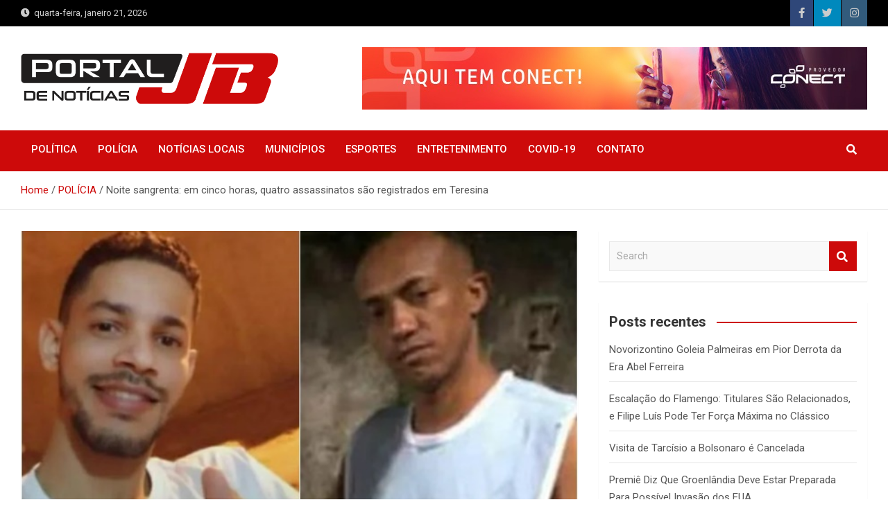

--- FILE ---
content_type: text/html; charset=UTF-8
request_url: https://portaldenoticiasjb.com.br/noite-sangrenta-em-cinco-horas-quatro-assassinatos-sao-registrados-em-teresina/
body_size: 32901
content:
<!doctype html><html lang="pt-BR"><head><meta charset="UTF-8"><meta name="viewport" content="width=device-width, initial-scale=1, shrink-to-fit=no"><link rel="profile" href="https://gmpg.org/xfn/11"><link media="all" href="https://portaldenoticiasjb.com.br/wp-content/cache/autoptimize/css/autoptimize_3e3aeb7cee6470f58def197673eb64a8.css" rel="stylesheet"><title>Noite sangrenta: em cinco horas, quatro assassinatos são registrados em Teresina &#8211; Portal de Notícias JB</title><meta name='robots' content='max-image-preview:large' /><link rel='dns-prefetch' href='//www.googletagmanager.com' /><link rel='dns-prefetch' href='//stats.wp.com' /><link rel='dns-prefetch' href='//fonts.googleapis.com' /><link rel="alternate" type="application/rss+xml" title="Feed para Portal de Notícias JB &raquo;" href="https://portaldenoticiasjb.com.br/feed/" /><link rel="alternate" type="application/rss+xml" title="Feed de comentários para Portal de Notícias JB &raquo;" href="https://portaldenoticiasjb.com.br/comments/feed/" /><link rel="alternate" type="application/rss+xml" title="Feed de comentários para Portal de Notícias JB &raquo; Noite sangrenta: em cinco horas, quatro assassinatos são registrados em Teresina" href="https://portaldenoticiasjb.com.br/noite-sangrenta-em-cinco-horas-quatro-assassinatos-sao-registrados-em-teresina/feed/" /><link rel='stylesheet' id='magazinenp-google-fonts-css' href='//fonts.googleapis.com/css?family=Roboto%3A100%2C300%2C300i%2C400%2C400i%2C500%2C500i%2C700%2C700i&#038;ver=6.8.3' type='text/css' media='all' /> <script type="text/javascript" src="https://portaldenoticiasjb.com.br/wp-includes/js/jquery/jquery.min.js?ver=3.7.1" id="jquery-core-js"></script> 
 <script type="text/javascript" src="https://www.googletagmanager.com/gtag/js?id=G-VZY8QYCGX6" id="google_gtagjs-js" async></script> <link rel="https://api.w.org/" href="https://portaldenoticiasjb.com.br/wp-json/" /><link rel="alternate" title="JSON" type="application/json" href="https://portaldenoticiasjb.com.br/wp-json/wp/v2/posts/12622" /><link rel="EditURI" type="application/rsd+xml" title="RSD" href="https://portaldenoticiasjb.com.br/xmlrpc.php?rsd" /><meta name="generator" content="WordPress 6.8.3" /><link rel="canonical" href="https://portaldenoticiasjb.com.br/noite-sangrenta-em-cinco-horas-quatro-assassinatos-sao-registrados-em-teresina/" /><link rel='shortlink' href='https://portaldenoticiasjb.com.br/?p=12622' /><link rel="alternate" title="oEmbed (JSON)" type="application/json+oembed" href="https://portaldenoticiasjb.com.br/wp-json/oembed/1.0/embed?url=https%3A%2F%2Fportaldenoticiasjb.com.br%2Fnoite-sangrenta-em-cinco-horas-quatro-assassinatos-sao-registrados-em-teresina%2F" /><link rel="alternate" title="oEmbed (XML)" type="text/xml+oembed" href="https://portaldenoticiasjb.com.br/wp-json/oembed/1.0/embed?url=https%3A%2F%2Fportaldenoticiasjb.com.br%2Fnoite-sangrenta-em-cinco-horas-quatro-assassinatos-sao-registrados-em-teresina%2F&#038;format=xml" /><meta name="generator" content="Site Kit by Google 1.160.1" /><link rel="pingback" href="https://portaldenoticiasjb.com.br/xmlrpc.php"><meta name="google-adsense-platform-account" content="ca-host-pub-2644536267352236"><meta name="google-adsense-platform-domain" content="sitekit.withgoogle.com"><link rel="icon" href="https://portaldenoticiasjb.com.br/wp-content/uploads/2020/07/icone.png" sizes="32x32" /><link rel="icon" href="https://portaldenoticiasjb.com.br/wp-content/uploads/2020/07/icone.png" sizes="192x192" /><link rel="apple-touch-icon" href="https://portaldenoticiasjb.com.br/wp-content/uploads/2020/07/icone.png" /><meta name="msapplication-TileImage" content="https://portaldenoticiasjb.com.br/wp-content/uploads/2020/07/icone.png" /></head><body class="wp-singular post-template-default single single-post postid-12622 single-format-standard custom-background wp-custom-logo wp-theme-portaljb theme-body group-blog title-style4 magazinenp-image-hover-effect right full_width_content_layout"><div id="page" class="site"> <a class="skip-link screen-reader-text" href="#content">Skip to content</a><header id="masthead" class="site-header"><div class="mnp-top-header"><div class="container"><div class="row gutter-10"><div class="col col-sm mnp-date-section"><div class="date"><ul><li> <i class="mnp-icon fa fa-clock"></i>&nbsp;&nbsp;quarta-feira, janeiro 21, 2026</li></ul></div></div><div class="col-auto mnp-social-profiles official"><ul class="clearfix"><li><a target="_blank" href="http://facebook.com"
 class="fab fa-facebook-f"></a></li><li><a target="_blank" href="http://twitter.com"
 class="fab fa-twitter"></a></li><li><a target="_blank" href="http://instagram.com"
 class="fab fa-instagram"></a></li></ul></div></div></div></div><div class="mnp-mid-header" ><div class="container"><div class="row align-items-center"><div class="col-lg-4 mnp-branding-wrap"><div class="site-branding navbar-brand"> <a href="https://portaldenoticiasjb.com.br/" class="custom-logo-link" rel="home"><img width="678" height="134" src="https://portaldenoticiasjb.com.br/wp-content/uploads/2020/07/1Logo-jb1.png" class="custom-logo" alt="Portal de Notícias JB" decoding="async" fetchpriority="high" srcset="https://portaldenoticiasjb.com.br/wp-content/uploads/2020/07/1Logo-jb1.png 678w, https://portaldenoticiasjb.com.br/wp-content/uploads/2020/07/1Logo-jb1-300x59.png 300w" sizes="(max-width: 678px) 100vw, 678px" /></a><h2 class="site-title"><a href="https://portaldenoticiasjb.com.br/"
 rel="home">Portal de Notícias JB</a></h2><p class="site-description">Notícias de Simplício Mendes e Região</p></div></div><div class="col-lg-8 navbar-ad-section"> <a href="https://provedorconect.com.br/"
 class="magazinenp-ad-728-90" target="_blank"> <img class="img-fluid"
 src="https://portaldenoticiasjb.com.br/wp-content/uploads/2020/07/banner-conect.jpeg"
 alt="Banner Add"> </a></div></div></div></div><nav class="mnp-bottom-header navbar navbar-expand-lg d-block mnp-sticky"><div class="navigation-bar"><div class="navigation-bar-top"><div class="container"> <button class="navbar-toggler menu-toggle collapsed" type="button" data-toggle="collapse"
 data-target="#navbarCollapse" aria-controls="navbarCollapse" aria-expanded="false"
 aria-label="Toggle navigation"></button> <button class="search-toggle"></button></div><div class="search-bar"><div class="container"><div class="search-block off"><form action="https://portaldenoticiasjb.com.br/" method="get" class="search-form"> <label class="assistive-text"> Search </label><div class="input-group"> <input type="search" value="" placeholder="Search" class="form-control s" name="s"><div class="input-group-prepend"> <button class="btn btn-theme">Search</button></div></div></form></div></div></div></div><div class="navbar-main"><div class="container"><div class="collapse navbar-collapse" id="navbarCollapse"><div id="site-navigation"
 class="main-navigation nav-uppercase"
 role="navigation"><ul class="nav-menu navbar-nav d-lg-block"><li id="menu-item-14" class="menu-item menu-item-type-taxonomy menu-item-object-category menu-item-14"><a href="https://portaldenoticiasjb.com.br/category/politica/">POLÍTICA</a></li><li id="menu-item-13" class="menu-item menu-item-type-taxonomy menu-item-object-category current-post-ancestor current-menu-parent current-post-parent menu-item-13"><a href="https://portaldenoticiasjb.com.br/category/policia/">POLÍCIA</a></li><li id="menu-item-12" class="menu-item menu-item-type-taxonomy menu-item-object-category menu-item-12"><a href="https://portaldenoticiasjb.com.br/category/noticias-locais/">NOTÍCIAS LOCAIS</a></li><li id="menu-item-82" class="menu-item menu-item-type-taxonomy menu-item-object-category menu-item-82"><a href="https://portaldenoticiasjb.com.br/category/municipios/">MUNICÍPIOS</a></li><li id="menu-item-10" class="menu-item menu-item-type-taxonomy menu-item-object-category menu-item-10"><a href="https://portaldenoticiasjb.com.br/category/esportes/">ESPORTES</a></li><li id="menu-item-9" class="menu-item menu-item-type-taxonomy menu-item-object-category menu-item-9"><a href="https://portaldenoticiasjb.com.br/category/entretenimento/">ENTRETENIMENTO</a></li><li id="menu-item-8" class="menu-item menu-item-type-taxonomy menu-item-object-category menu-item-8"><a href="https://portaldenoticiasjb.com.br/category/covid-19/">COVID-19</a></li><li id="menu-item-340" class="menu-item menu-item-type-post_type menu-item-object-page menu-item-340"><a href="https://portaldenoticiasjb.com.br/contato/">CONTATO</a></li></ul></div></div><div class="nav-search"> <button class="search-toggle"></button></div></div></div></div></nav><div id="breadcrumb"><div class="container"><div role="navigation" aria-label="Breadcrumbs" class="breadcrumb-trail breadcrumbs" itemprop="breadcrumb"><ul class="trail-items" itemscope itemtype="http://schema.org/BreadcrumbList"><meta name="numberOfItems" content="3" /><meta name="itemListOrder" content="Ascending" /><li itemprop="itemListElement" itemscope itemtype="http://schema.org/ListItem" class="trail-item trail-begin"><a href="https://portaldenoticiasjb.com.br/" rel="home" itemprop="item"><span itemprop="name">Home</span></a><meta itemprop="position" content="1" /></li><li itemprop="itemListElement" itemscope itemtype="http://schema.org/ListItem" class="trail-item"><a href="https://portaldenoticiasjb.com.br/category/policia/" itemprop="item"><span itemprop="name">POLÍCIA</span></a><meta itemprop="position" content="2" /></li><li itemprop="itemListElement" itemscope itemtype="http://schema.org/ListItem" class="trail-item trail-end"><span itemprop="name">Noite sangrenta: em cinco horas, quatro assassinatos são registrados em Teresina</span><meta itemprop="position" content="3" /></li></ul></div></div></div></header><div id="content"
 class="site-content"><div class="container"><div class="row justify-content-center site-content-row"><div id="primary" class="content-area col-lg-8 "><main id="main" class="site-main"><div class="post-12622 post type-post status-publish format-standard has-post-thumbnail hentry category-policia category-slide"><figure class="post-featured-image page-single-img-wrap magazinenp-parts-item"><div class="mnp-post-image"
 style="background-image: url('https://portaldenoticiasjb.com.br/wp-content/uploads/2021/04/1-2.jpg');"></div></figure><header class="entry-header magazinenp-parts-item"><h1 class="entry-title">Noite sangrenta: em cinco horas, quatro assassinatos são registrados em Teresina</h1></header><div class="entry-meta magazinenp-parts-item"><div class="date"><a href="https://portaldenoticiasjb.com.br/noite-sangrenta-em-cinco-horas-quatro-assassinatos-sao-registrados-em-teresina/" title="Noite sangrenta: em cinco horas, quatro assassinatos são registrados em Teresina"><i class="mnp-icon fa fa-clock"></i>23/04/2021</a></div><div class="by-author vcard author"><a href="https://portaldenoticiasjb.com.br/author/joao-batista/"><i class="mnp-icon fa fa-user-circle"></i>JB João Batista</a></div><div class="comments"> <a href="https://portaldenoticiasjb.com.br/noite-sangrenta-em-cinco-horas-quatro-assassinatos-sao-registrados-em-teresina/#respond">No Comments</a></div></div><div class="entry-content magazinenp-parts-item"><p>Noite noite desta quinta-feira (22/04) foram registrados quatro assassinados em Teresina numa das noites mais sangrentas do ano.</p><p>Os crimes aconteceram num intervalo de cinco horas nas zonas Sul, Sudeste e Norte da capital.</p><p><strong>Duplo assassinato</strong><br>O primeiro crime foi registrado na Vila Afonso Gil, região do bairro Promorar, na Zona Sul, onde dois homens foram assassinados a tiros.</p><p>As vitimas foram identificadas como Márcio Mendes, de 35 anos, líder comunitário, e Jefferson Lacerda, de 27 anos, líder comunitário.</p><p>Os dois estavam na porta de uma casa quando foram abordados por homens que chegaram de carro. Informações dão conta que se tratava de um assalto e houve uma reação.</p><p>Um dos homens foi baleado e o outro tentou correr, mas também foi atingido. Os dois morreram no local.</p><figure class="wp-block-image size-large"><img decoding="async" width="620" height="323" src="https://portaldenoticiasjb.com.br/wp-content/uploads/2021/04/2-1.jpg" alt="" class="wp-image-12624" srcset="https://portaldenoticiasjb.com.br/wp-content/uploads/2021/04/2-1.jpg 620w, https://portaldenoticiasjb.com.br/wp-content/uploads/2021/04/2-1-300x156.jpg 300w" sizes="(max-width: 620px) 100vw, 620px" /></figure><p><strong>Suspeita de execução</strong><br>O terceiro homicídio foi registrado na Vila Bandeirantes, Zona Leste, e a vítima foi identificada como Mário Júlio de Sousa Ferreira.</p><figure class="wp-block-image size-large"><img decoding="async" width="620" height="323" src="https://portaldenoticiasjb.com.br/wp-content/uploads/2021/04/3.jpeg" alt="" class="wp-image-12625" srcset="https://portaldenoticiasjb.com.br/wp-content/uploads/2021/04/3.jpeg 620w, https://portaldenoticiasjb.com.br/wp-content/uploads/2021/04/3-300x156.jpeg 300w" sizes="(max-width: 620px) 100vw, 620px" /></figure><p>Ele foi atingido com mais de 10 tiros no meio da rua e morreu no local. o crime aconteceu próximo ao local onde um menor de 18 anos foi assassinado com 12 tiros na noite anterior.</p><figure class="wp-block-image size-large"><img decoding="async" width="720" height="375" src="https://portaldenoticiasjb.com.br/wp-content/uploads/2021/04/4.jpeg" alt="" class="wp-image-12626" srcset="https://portaldenoticiasjb.com.br/wp-content/uploads/2021/04/4.jpeg 720w, https://portaldenoticiasjb.com.br/wp-content/uploads/2021/04/4-300x156.jpeg 300w" sizes="(max-width: 720px) 100vw, 720px" /></figure><p><strong>Crime na frente de praça</strong><br>O terceiro assassinado aconteceu no bairro Mocambinho, na Zona Norte de Teresina.&nbsp;</p><p>A vítima foi identificada apenas com Alex, de 37 anos, e ele foi assassinado com um golpe de faca no peito&nbsp;na calçada de um estabelecimento na frente da Praça da Telemar.</p><figure class="wp-block-image size-large"><img loading="lazy" decoding="async" width="620" height="323" src="https://portaldenoticiasjb.com.br/wp-content/uploads/2021/04/7.jpg" alt="" class="wp-image-12627" srcset="https://portaldenoticiasjb.com.br/wp-content/uploads/2021/04/7.jpg 620w, https://portaldenoticiasjb.com.br/wp-content/uploads/2021/04/7-300x156.jpg 300w" sizes="auto, (max-width: 620px) 100vw, 620px" /></figure><p>Perícias foram realizadas nos locais dos crimes e os corpos encaminhados para o Instituto de Medicina Legal. O Departamento de Homicídio e Proteção à Pessoa vai investigar os casos.</p><p>Fonte:&nbsp; Ronda 180/ Portal 180 Graus</p></div></div><nav class="navigation post-navigation" aria-label="Posts"><h2 class="screen-reader-text">Navegação de Post</h2><div class="nav-links"><div class="nav-previous"><a href="https://portaldenoticiasjb.com.br/genro-do-ex-prefeito-firmino-filho-e-ouvido-no-dhpp-nesta-sexta/" rel="prev">Genro do ex-prefeito Firmino Filho é ouvido no DHPP nesta sexta</a></div><div class="nav-next"><a href="https://portaldenoticiasjb.com.br/auxilio-de-r-1-mil-ao-setor-de-bares-e-eventos-do-piaui-sera-pago-a-partir-de-segunda-26/" rel="next">Auxílio de R$ 1 mil ao setor de bares e eventos do Piauí será pago a partir de segunda (26)</a></div></div></nav><div id="comments" class="comments-area"><div id="respond" class="comment-respond"><h3 id="reply-title" class="comment-reply-title">Deixe um comentário <small><a rel="nofollow" id="cancel-comment-reply-link" href="/noite-sangrenta-em-cinco-horas-quatro-assassinatos-sao-registrados-em-teresina/#respond" style="display:none;">Cancelar resposta</a></small></h3><form action="https://portaldenoticiasjb.com.br/wp-comments-post.php" method="post" id="commentform" class="comment-form"><p class="comment-notes"><span id="email-notes">O seu endereço de e-mail não será publicado.</span> <span class="required-field-message">Campos obrigatórios são marcados com <span class="required">*</span></span></p><p class="comment-form-comment"><label for="comment">Comentário <span class="required">*</span></label><textarea id="comment" name="comment" cols="45" rows="8" maxlength="65525" required></textarea></p><p class="comment-form-author"><label for="author">Nome <span class="required">*</span></label> <input id="author" name="author" type="text" value="" size="30" maxlength="245" autocomplete="name" required /></p><p class="comment-form-email"><label for="email">E-mail <span class="required">*</span></label> <input id="email" name="email" type="email" value="" size="30" maxlength="100" aria-describedby="email-notes" autocomplete="email" required /></p><p class="comment-form-url"><label for="url">Site</label> <input id="url" name="url" type="url" value="" size="30" maxlength="200" autocomplete="url" /></p><p class="comment-form-cookies-consent"><input id="wp-comment-cookies-consent" name="wp-comment-cookies-consent" type="checkbox" value="yes" /> <label for="wp-comment-cookies-consent">Salvar meus dados neste navegador para a próxima vez que eu comentar.</label></p><p class="form-submit"><input name="submit" type="submit" id="submit" class="submit" value="Publicar comentário" /> <input type='hidden' name='comment_post_ID' value='12622' id='comment_post_ID' /> <input type='hidden' name='comment_parent' id='comment_parent' value='0' /></p></form></div></div></main></div><aside id="secondary" class="col-lg-4 widget-area" role="complementary"><div class="sticky-sidebar>"><section id="search-2" class="widget widget_search"><form action="https://portaldenoticiasjb.com.br/" method="get" class="search-form"> <label class="assistive-text"> Search </label><div class="input-group"> <input type="search" value="" placeholder="Search" class="form-control s" name="s"><div class="input-group-prepend"> <button class="btn btn-theme">Search</button></div></div></form></section><section id="recent-posts-2" class="widget widget_recent_entries"><div class="widget-title-wrapper"><h3 class="widget-title">Posts recentes</h3></div><ul><li> <a href="https://portaldenoticiasjb.com.br/novorizontino-goleia-palmeiras-em-pior-derrota-da-era-abel-ferreira/">Novorizontino Goleia Palmeiras em Pior Derrota da Era Abel Ferreira</a></li><li> <a href="https://portaldenoticiasjb.com.br/escalacao-do-flamengo-titulares-sao-relacionados-e-filipe-luis-pode-ter-forca-maxima-no-classico/">Escalação do Flamengo: Titulares São Relacionados, e Filipe Luís Pode Ter Força Máxima no Clássico</a></li><li> <a href="https://portaldenoticiasjb.com.br/visita-de-tarcisio-a-bolsonaro-e-cancelada/">Visita de Tarcísio a Bolsonaro é Cancelada</a></li><li> <a href="https://portaldenoticiasjb.com.br/premie-diz-que-groenlandia-deve-estar-preparada-para-possivel-invasao-dos-eua/">Premiê Diz Que Groenlândia Deve Estar Preparada Para Possível Invasão dos EUA</a></li><li> <a href="https://portaldenoticiasjb.com.br/jovem-ejacula-em-mulher-mostra-orgao-genital-e-toca-em-vitimas-dentro-de-onibus-em-teresina/">Jovem Ejacula em Mulher, Mostra Órgão Genital e Toca em Vítimas Dentro de Ônibus em Teresina</a></li></ul></section><section id="recent-comments-2" class="widget widget_recent_comments"><div class="widget-title-wrapper"><h3 class="widget-title">Comentários</h3></div><ul id="recentcomments"><li class="recentcomments"><span class="comment-author-link">Margô Feitosa</span> em <a href="https://portaldenoticiasjb.com.br/baile-dos-amigos-de-simplicio-mendes-uma-noite-inesquecivel-de-musica-alegria-e-reencontros/#comment-148">Baile dos Amigos de Simplício Mendes: Uma Noite Inesquecível de Música, Alegria e Reencontros</a></li><li class="recentcomments"><span class="comment-author-link"><a href="https://www.sympla.com.br/eventos/salvador-ba/congresso-palestra" class="url" rel="ugc external nofollow">Pousada charme</a></span> em <a href="https://portaldenoticiasjb.com.br/vamaq-realiza-confraternizacao-de-natal-em-simplicio-mendes/#comment-147">Vamaq realiza confraternização de natal em Simplício Mendes.</a></li><li class="recentcomments"><span class="comment-author-link">José Elissandro Sobreira</span> em <a href="https://portaldenoticiasjb.com.br/cidadaos-notaveis-recebem-titulos-em-campinas-do-piaui/#comment-144">Cidadãos Notáveis Recebem Títulos Em Campinas do Piauí</a></li><li class="recentcomments"><span class="comment-author-link">jose moura</span> em <a href="https://portaldenoticiasjb.com.br/cidadaos-notaveis-recebem-titulos-em-campinas-do-piaui/#comment-137">Cidadãos Notáveis Recebem Títulos Em Campinas do Piauí</a></li><li class="recentcomments"><span class="comment-author-link">José de Anchieta Moura</span> em <a href="https://portaldenoticiasjb.com.br/cidadaos-notaveis-recebem-titulos-em-campinas-do-piaui/#comment-136">Cidadãos Notáveis Recebem Títulos Em Campinas do Piauí</a></li></ul></section></div></aside></div></div></div><div class="mnp-related-posts"><div class="container"><section class="related-posts"><div class="widget-title-wrapper"><h2 class="magazinenp-title">POSTS RELACIONADOS</h2></div><div class="row gutter-parent-14"><div class="col-sm-6 col-lg-3"><div class="mnp-post-boxed"><div class="mnp-post-image-wrap"><div class="featured-mnp-post-image"> <a href="https://portaldenoticiasjb.com.br/jovem-ejacula-em-mulher-mostra-orgao-genital-e-toca-em-vitimas-dentro-de-onibus-em-teresina/" class="mnp-post-image"
 style="background-image: url('https://portaldenoticiasjb.com.br/wp-content/uploads/2026/01/WhatsApp-Image-2026-01-20-at-19.28.35.jpeg');"></a></div><div class="entry-meta category-meta"><div class="cat-links"> <a class="mnp-category-item mnp-cat-7"
 href="https://portaldenoticiasjb.com.br/category/policia/" rel="category tag">POLÍCIA</a> <a class="mnp-category-item mnp-cat-15"
 href="https://portaldenoticiasjb.com.br/category/slide/" rel="category tag">SLIDE</a></div></div></div><div class="post-content"><h3 class="entry-title"><a href="https://portaldenoticiasjb.com.br/jovem-ejacula-em-mulher-mostra-orgao-genital-e-toca-em-vitimas-dentro-de-onibus-em-teresina/">Jovem Ejacula em Mulher, Mostra Órgão Genital e Toca em Vítimas Dentro de Ônibus em Teresina</a></h3><div class="entry-meta"><div class="date"><a href="https://portaldenoticiasjb.com.br/jovem-ejacula-em-mulher-mostra-orgao-genital-e-toca-em-vitimas-dentro-de-onibus-em-teresina/" title="Jovem Ejacula em Mulher, Mostra Órgão Genital e Toca em Vítimas Dentro de Ônibus em Teresina"><i class="mnp-icon fa fa-clock"></i>20/01/2026</a></div><div class="by-author vcard author"><a href="https://portaldenoticiasjb.com.br/author/jbm/"><i class="mnp-icon fa fa-user-circle"></i>João Batista Mulatinho</a></div></div></div></div></div><div class="col-sm-6 col-lg-3"><div class="mnp-post-boxed"><div class="mnp-post-image-wrap"><div class="featured-mnp-post-image"> <a href="https://portaldenoticiasjb.com.br/mp-recomenda-suspender-shows-de-r-450-mil-em-cidade-do-piaui-afetada-pela-seca/" class="mnp-post-image"
 style="background-image: url('https://portaldenoticiasjb.com.br/wp-content/uploads/2026/01/WhatsApp-Image-2026-01-20-at-19.02.12.jpeg');"></a></div><div class="entry-meta category-meta"><div class="cat-links"> <a class="mnp-category-item mnp-cat-13"
 href="https://portaldenoticiasjb.com.br/category/municipios/" rel="category tag">MUNICIPIOS</a> <a class="mnp-category-item mnp-cat-15"
 href="https://portaldenoticiasjb.com.br/category/slide/" rel="category tag">SLIDE</a></div></div></div><div class="post-content"><h3 class="entry-title"><a href="https://portaldenoticiasjb.com.br/mp-recomenda-suspender-shows-de-r-450-mil-em-cidade-do-piaui-afetada-pela-seca/">MP Recomenda Suspender Shows de R$ 450 Mil em Cidade do Piauí Afetada Pela Seca</a></h3><div class="entry-meta"><div class="date"><a href="https://portaldenoticiasjb.com.br/mp-recomenda-suspender-shows-de-r-450-mil-em-cidade-do-piaui-afetada-pela-seca/" title="MP Recomenda Suspender Shows de R$ 450 Mil em Cidade do Piauí Afetada Pela Seca"><i class="mnp-icon fa fa-clock"></i>20/01/2026</a></div><div class="by-author vcard author"><a href="https://portaldenoticiasjb.com.br/author/jbm/"><i class="mnp-icon fa fa-user-circle"></i>João Batista Mulatinho</a></div></div></div></div></div><div class="col-sm-6 col-lg-3"><div class="mnp-post-boxed"><div class="mnp-post-image-wrap"><div class="featured-mnp-post-image"> <a href="https://portaldenoticiasjb.com.br/as-motivacoes-dadas-por-tecnico-suspeito-de-liderar-matanca-em-uti-veja-video/" class="mnp-post-image"
 style="background-image: url('https://portaldenoticiasjb.com.br/wp-content/uploads/2026/01/WhatsApp-Image-2026-01-20-at-18.25.40-2.jpeg');"></a></div><div class="entry-meta category-meta"><div class="cat-links"> <a class="mnp-category-item mnp-cat-7"
 href="https://portaldenoticiasjb.com.br/category/policia/" rel="category tag">POLÍCIA</a> <a class="mnp-category-item mnp-cat-15"
 href="https://portaldenoticiasjb.com.br/category/slide/" rel="category tag">SLIDE</a></div></div></div><div class="post-content"><h3 class="entry-title"><a href="https://portaldenoticiasjb.com.br/as-motivacoes-dadas-por-tecnico-suspeito-de-liderar-matanca-em-uti-veja-video/">As “Motivações” Dadas Por Técnico Suspeito de Liderar Matança em UTI. Veja Vídeo</a></h3><div class="entry-meta"><div class="date"><a href="https://portaldenoticiasjb.com.br/as-motivacoes-dadas-por-tecnico-suspeito-de-liderar-matanca-em-uti-veja-video/" title="As “Motivações” Dadas Por Técnico Suspeito de Liderar Matança em UTI. Veja Vídeo"><i class="mnp-icon fa fa-clock"></i>20/01/2026</a></div><div class="by-author vcard author"><a href="https://portaldenoticiasjb.com.br/author/jbm/"><i class="mnp-icon fa fa-user-circle"></i>João Batista Mulatinho</a></div></div></div></div></div><div class="col-sm-6 col-lg-3"><div class="mnp-post-boxed"><div class="mnp-post-image-wrap"><div class="featured-mnp-post-image"> <a href="https://portaldenoticiasjb.com.br/corregedoria-apura-video-de-capitao-soltando-spray-de-pimenta-em-viatura-no-piaui/" class="mnp-post-image"
 style="background-image: url('https://portaldenoticiasjb.com.br/wp-content/uploads/2026/01/WhatsApp-Image-2026-01-20-at-13.05.34.jpeg');"></a></div><div class="entry-meta category-meta"><div class="cat-links"> <a class="mnp-category-item mnp-cat-7"
 href="https://portaldenoticiasjb.com.br/category/policia/" rel="category tag">POLÍCIA</a> <a class="mnp-category-item mnp-cat-15"
 href="https://portaldenoticiasjb.com.br/category/slide/" rel="category tag">SLIDE</a></div></div></div><div class="post-content"><h3 class="entry-title"><a href="https://portaldenoticiasjb.com.br/corregedoria-apura-video-de-capitao-soltando-spray-de-pimenta-em-viatura-no-piaui/">Corregedoria Apura Vídeo de Capitão Soltando Spray de Pimenta em Viatura no Piauí</a></h3><div class="entry-meta"><div class="date"><a href="https://portaldenoticiasjb.com.br/corregedoria-apura-video-de-capitao-soltando-spray-de-pimenta-em-viatura-no-piaui/" title="Corregedoria Apura Vídeo de Capitão Soltando Spray de Pimenta em Viatura no Piauí"><i class="mnp-icon fa fa-clock"></i>20/01/2026</a></div><div class="by-author vcard author"><a href="https://portaldenoticiasjb.com.br/author/jbm/"><i class="mnp-icon fa fa-user-circle"></i>João Batista Mulatinho</a></div></div></div></div></div></div></section></div></div><footer id="colophon" class="site-footer"
 role="contentinfo" ><div class="widget-area"><div class="container"><div class="row"><div class="col-sm-6 col-lg-3"><section id="text-2" class="widget widget_text"><div class="widget-title-wrapper"><h3 class="widget-title">FALE COM A REDAÇÃO</h3></div><div class="textwidget"><p>PORTAL DE NOTÍCIAS JB</p><p>Contatos (89) 99972-9379 WhatsApp<br /> Rua- Drº Nelson Fialho Nº 226 &#8211;  Bairro São Francisco.<br /> CEP-64700-000 Simplício Mendes-Piaui.<br /> João Batista (JB) Diretor Geral.<code></code></p></div></section></div><div class="col-sm-6 col-lg-3"><section id="recent-posts-3" class="widget widget_recent_entries"><div class="widget-title-wrapper"><h3 class="widget-title">ÚLTIMAS</h3></div><ul><li> <a href="https://portaldenoticiasjb.com.br/novorizontino-goleia-palmeiras-em-pior-derrota-da-era-abel-ferreira/">Novorizontino Goleia Palmeiras em Pior Derrota da Era Abel Ferreira</a></li><li> <a href="https://portaldenoticiasjb.com.br/escalacao-do-flamengo-titulares-sao-relacionados-e-filipe-luis-pode-ter-forca-maxima-no-classico/">Escalação do Flamengo: Titulares São Relacionados, e Filipe Luís Pode Ter Força Máxima no Clássico</a></li><li> <a href="https://portaldenoticiasjb.com.br/visita-de-tarcisio-a-bolsonaro-e-cancelada/">Visita de Tarcísio a Bolsonaro é Cancelada</a></li><li> <a href="https://portaldenoticiasjb.com.br/premie-diz-que-groenlandia-deve-estar-preparada-para-possivel-invasao-dos-eua/">Premiê Diz Que Groenlândia Deve Estar Preparada Para Possível Invasão dos EUA</a></li><li> <a href="https://portaldenoticiasjb.com.br/jovem-ejacula-em-mulher-mostra-orgao-genital-e-toca-em-vitimas-dentro-de-onibus-em-teresina/">Jovem Ejacula em Mulher, Mostra Órgão Genital e Toca em Vítimas Dentro de Ônibus em Teresina</a></li></ul></section></div><div class="col-sm-6 col-lg-3"><section id="tag_cloud-2" class="widget widget_tag_cloud"><div class="widget-title-wrapper"><h3 class="widget-title">Tags</h3></div><div class="tagcloud"><a href="https://portaldenoticiasjb.com.br/tag/covid-19/" class="tag-cloud-link tag-link-19 tag-link-position-1" style="font-size: 22pt;" aria-label="COVID-19 (3 itens)">COVID-19</a> <a href="https://portaldenoticiasjb.com.br/tag/esportes/" class="tag-cloud-link tag-link-10 tag-link-position-2" style="font-size: 8pt;" aria-label="ESPORTES (1 item)">ESPORTES</a> <a href="https://portaldenoticiasjb.com.br/tag/futebol/" class="tag-cloud-link tag-link-21 tag-link-position-3" style="font-size: 8pt;" aria-label="FUTEBOL (1 item)">FUTEBOL</a> <a href="https://portaldenoticiasjb.com.br/tag/municipios/" class="tag-cloud-link tag-link-16 tag-link-position-4" style="font-size: 22pt;" aria-label="MUNICÍPIOS (3 itens)">MUNICÍPIOS</a> <a href="https://portaldenoticiasjb.com.br/tag/noticias-locais/" class="tag-cloud-link tag-link-23 tag-link-position-5" style="font-size: 8pt;" aria-label="NOTÍCIAS LOCAIS (1 item)">NOTÍCIAS LOCAIS</a> <a href="https://portaldenoticiasjb.com.br/tag/policia/" class="tag-cloud-link tag-link-17 tag-link-position-6" style="font-size: 8pt;" aria-label="POLÍCIA (1 item)">POLÍCIA</a> <a href="https://portaldenoticiasjb.com.br/tag/simplicio-mendes/" class="tag-cloud-link tag-link-22 tag-link-position-7" style="font-size: 16.4pt;" aria-label="SIMPLÍCIO MENDES (2 itens)">SIMPLÍCIO MENDES</a></div></section></div><div class="col-sm-6 col-lg-3"><section id="media_image-23" class="widget widget_media_image"><img width="300" height="90" src="https://portaldenoticiasjb.com.br/wp-content/uploads/2021/01/logo-fundo-branco-300x90.jpg" class="image wp-image-6834  attachment-medium size-medium" alt="" style="max-width: 100%; height: auto;" decoding="async" loading="lazy" srcset="https://portaldenoticiasjb.com.br/wp-content/uploads/2021/01/logo-fundo-branco-300x90.jpg 300w, https://portaldenoticiasjb.com.br/wp-content/uploads/2021/01/logo-fundo-branco.jpg 429w" sizes="auto, (max-width: 300px) 100vw, 300px" /></section></div></div></div></div><div class="site-info bottom-footer"><div class="container"><div class="row"><div class="col-lg-auto order-lg-2 ml-auto"><div class="mnp-social-profiles official"><ul class="clearfix"><li><a target="_blank" href="http://facebook.com"
 class="fab fa-facebook-f"></a></li><li><a target="_blank" href="http://twitter.com"
 class="fab fa-twitter"></a></li><li><a target="_blank" href="http://instagram.com"
 class="fab fa-instagram"></a></li></ul></div></div></div></div></div></footer><div class="back-to-top"><a title="Go to Top" href="#masthead"></a></div></div><script type="speculationrules">{"prefetch":[{"source":"document","where":{"and":[{"href_matches":"\/*"},{"not":{"href_matches":["\/wp-*.php","\/wp-admin\/*","\/wp-content\/uploads\/*","\/wp-content\/*","\/wp-content\/plugins\/*","\/wp-content\/themes\/portaljb\/*","\/*\\?(.+)"]}},{"not":{"selector_matches":"a[rel~=\"nofollow\"]"}},{"not":{"selector_matches":".no-prefetch, .no-prefetch a"}}]},"eagerness":"conservative"}]}</script> <script type="text/javascript" id="jetpack-stats-js-before">_stq = window._stq || [];
_stq.push([ "view", JSON.parse("{\"v\":\"ext\",\"blog\":\"181996527\",\"post\":\"12622\",\"tz\":\"-3\",\"srv\":\"portaldenoticiasjb.com.br\",\"j\":\"1:14.9.1\"}") ]);
_stq.push([ "clickTrackerInit", "181996527", "12622" ]);</script> <script type="text/javascript" src="https://stats.wp.com/e-202604.js" id="jetpack-stats-js" defer="defer" data-wp-strategy="defer"></script> <script defer src="https://portaldenoticiasjb.com.br/wp-content/cache/autoptimize/js/autoptimize_5b0926a8291d0962ea524f7a0d21ea8c.js"></script></body></html>